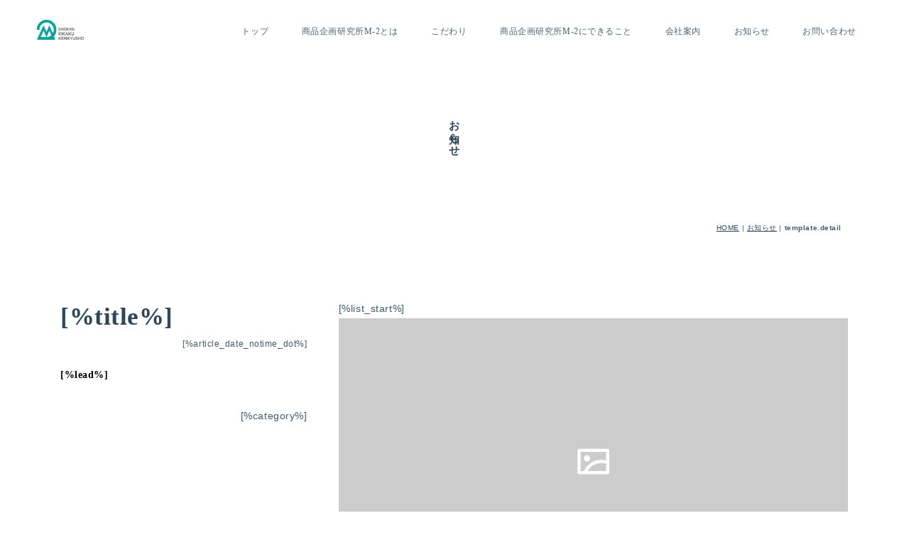

--- FILE ---
content_type: text/html
request_url: http://www.m2-japan.com/news/_template_detail.html
body_size: 14030
content:
<!DOCTYPE html>
<html lang="ja-JP">
<head>
<meta charset="UTF-8">
<meta http-equiv="content-type" content="text/html; charset=UTF-8">
<link rel="dns-prefetch" href="//module.bindsite.jp">
<link rel="dns-prefetch" href="//webfont-pub.weblife.me">
<link rel="dns-prefetch" href="//sync5-res.digitalstage.jp">
<link rel="dns-prefetch" href="//sync5-cnsl.digitalstage.jp">
<meta name="google-site-verification" content="xxUwYhW44Xawk2M0CGyqMW1tPJyq5hxNqUzG71CoSO8">
<meta name="robots" content="index">
<meta name="viewport" content="width=device-width, initial-scale=1">
<meta name="description" content="消費者に選ばれる発信力のある商品開発を総合的にサポート。商品に付加価値を、魅力的な商品づくりをお考えなら消費者意識のリサーチとパッケージデザインで30年以上の実績、商品企画研究所M2へ。">
<meta property="og:title" content=" | リサーチとパッケージデザイン商品企画研究所M-2">
<meta property="og:type" content="website">
<meta property="og:image" content="http://www.m2-japan.com/bdflashinfo/thumbnail-large.png">
<meta property="og:url" content="http://www.m2-japan.com/news/_template_detail.html">
<meta property="og:site_name" content="リサーチとパッケージデザイン商品企画研究所M-2">
<meta property="og:description" content="消費者に選ばれる発信力のある商品開発を総合的にサポート。商品に付加価値を、魅力的な商品づくりをお考えなら消費者意識のリサーチとパッケージデザインで30年以上の実績、商品企画研究所M2へ。">
<meta name="twitter:card" content="summary_large_image">
<meta name="twitter:image" content="http://www.m2-japan.com/bdflashinfo/thumbnail-large.png">
<meta name="note:card" content="summary_large_image">
<link rel="canonical" href="http://www.m2-japan.com/news/_template_detail.html">
<link rel="apple-touch-icon-precomposed" href="../_src/6839/m2logo_web.png">
<title> | リサーチとパッケージデザイン商品企画研究所M-2</title>
<link rel="shortcut icon" href="../_src/6840/m2logo_web.ico">
<link rel="stylesheet" type="text/css" href="../_module/styles/bind.css?v=16.0.0" id="bind-css">
<link rel="stylesheet" type="text/css" href="../_dress/b15006/base.css?1704443554535">
<link rel="stylesheet" type="text/css" href="../_dress/b15006Menu/base.css?1704443554535">
<link rel="stylesheet" type="text/css" href="../_dress/b15006BillboardTategaki/base.css?1704443554535">
<link rel="stylesheet" type="text/css" href="_template_detail.css?1704443554537c0100" id="page-css">
<script type="application/ld+json">
[
        {
        "@context": "https://schema.org",
        "@type": "WebSite",
        "name": "リサーチとパッケージデザイン商品企画研究所M-2",
        "url": "http://www.m2-japan.com/"
    },
        {
        "@context": "https://schema.org",
        "@type": "WebPage",
        "@id": "http://www.m2-japan.com/news/_template_detail.html#webpage",
        "name": "template.detail│リサーチとパッケージデザイン商品企画研究所M-2",
        "url": "http://www.m2-japan.com/news/_template_detail.html",
        "description": "消費者に選ばれる発信力のある商品開発を総合的にサポート。商品に付加価値を、魅力的な商品づくりをお考えなら消費者意識のリサーチとパッケージデザインで30年以上の実績、商品企画研究所M2へ。",
        "image": "http://www.m2-japan.com/bdflashinfo/thumbnail.png",
        "datePublished": "2022-12-14T18:59:52Z",
        "dateModified": "2022-12-14T18:59:52Z"
    },
    {
    "@context": "https://schema.org",
    "@type": "BreadcrumbList",
    "itemListElement":     [
                {
            "@type": "ListItem",
            "position": 1,
            "name": "リサーチとパッケージデザイン商品企画研究所M-2",
            "item": "http://www.m2-japan.com/"
        },
                {
            "@type": "ListItem",
            "position": 2,
            "name": "お知らせ",
            "item": "http://www.m2-japan.com/news/"
        },
                {
            "@type": "ListItem",
            "position": 3,
            "name": "template.detail"
        }
    ]
}
]
</script>
<!-- Google tag (gtag.js) -->
<script async src="https://www.googletagmanager.com/gtag/js?id=G-HG0RF0W1WY"></script>
<script>
  window.dataLayer = window.dataLayer || [];
  function gtag(){dataLayer.push(arguments);}
  gtag('js', new Date());

  gtag('config', 'G-HG0RF0W1WY');
</script>
</head>
<body id="l-1" class="l-1 -dress_b15006 bd-webp" data-type="responsive" data-fontplus="1" data-ga-traking="true" data-page-animation="none">
<div id="page" class="bg-window ">
<div class="bg-document">
<noscript>
<div id="js-off">
<img src="../_module/images/noscript.gif" alt="Enable JavaScript in your browser. このウェブサイトはJavaScriptをオンにしてご覧下さい。">
</div>
</noscript>
<div id="a-header" data-float="false" class="a-header   cssskin-_area_header">
<header>
<div class="site_frame">
<section>
<div id="bk4043" class="b-both_diff -right_large -sp-single_column c-space_normal c-sp-space_normal bd-webp -dress_b15006Menu cssskin-_block_header" data-bk-id="bk4043" data-shared="true" data-sharedname="_グローバルナビ">
<div class=" g-column">
<div class=" column -col2 -col_sub">
<h1 class=" c-page_title">
<div class="c-img   ">
<a href="../" data-pid="338">
<picture>
<source type="image/webp" srcset="../_src/6796/img20221214135631798475.webp?v=1671613224057">
<img src="../_src/6796/img20221214135631798475.png?v=1671613224057" width="890" height="397" alt="" id="imgsrc6796_1" class=" c-no_adjust" loading="lazy">
</picture></a>
</div></h1>
</div>
<div class=" column -col10 -col_main">
<nav>
<div id="js-globalNavigation" data-slide-type="rightSlide" data-btn-position="rightTop_fixed">
<div class=" -menu_right">
<ul class="c-menu -menu_a menu-parts">
<li><a href="../" data-pid="338">トップ</a></li>
<li><a href="../aboutus.html" data-pid="339">商品企画研究所M-2とは</a></li>
<li><a href="../quality.html" data-pid="340">こだわり</a></li>
<li><a href="../services.html" data-pid="341">商品企画研究所M-2にできること</a></li>
<li><a href="../corporate.html" data-pid="343">会社案内</a></li>
<li><a href="../news/" data-pid="346">お知らせ</a></li>
<li><a href="../contact.html" data-pid="344">お問い合わせ</a></li>
</ul>
</div>
</div>
<div id="spNavigationTrigger" class=" c-sp_navigation_btn"></div>
</nav>
</div>
</div>
</div>
</section>
</div>
</header>
</div>
<div id="a-ghost_header" data-effect="fade" data-float="true" class="a-ghost_header js-ghost_mode  cssskin-_block_ghost_header">
<header>
<div class="site_frame">
<section>
<div id="bk4032" class="b-both_diff -right_large -sp-single_column c-space_normal c-sp-space_normal bd-webp -dress_b15006Menu cssskin-_block_ghost_header" data-bk-id="bk4032" data-shared="true" data-sharedname="_ゴーストヘッダ">
<div class=" g-column">
<div class=" column -col2 -col_sub">
<h1 class=" c-page_title">
<div class="c-img   ">
<a href="../" data-pid="338">
<picture>
<source type="image/webp" srcset="../_src/6794/img20221214135631798475.webp?v=1671613224057">
<img src="../_src/6794/img20221214135631798475.png?v=1671613224057" width="397" height="397" alt="商品企画研究所M-2ロゴマーク" id="imgsrc6794_1" class=" c-no_adjust" loading="lazy">
</picture></a>
</div></h1>
</div>
<div class=" column -col10 -col_main">
<nav>
<div class=" -menu_right">
<ul class="c-menu -menu_a menu-parts">
<li><a href="../" data-pid="338">トップ</a></li>
<li><a href="../aboutus.html" data-pid="339">商品企画研究所M-2とは</a></li>
<li><a href="../quality.html" data-pid="340">こだわり</a></li>
<li><a href="../services.html" data-pid="341">商品企画研究所M-2にできること</a></li>
<li><a href="../corporate.html" data-pid="343">会社案内</a></li>
<li><a href="../news/" data-pid="346">お知らせ</a></li>
<li><a href="../contact.html" data-pid="344">お問い合わせ</a></li>
</ul>
</div>
</nav>
</div>
</div>
</div>
</section>
</div>
</header>
</div>
<div id="a-billboard" class="a-billboard    cssskin-_area_billboard">
<div class="site_frame">
<section>
<div id="bk4021" class="b-plain c-space_normal c-sp-space_normal bd-sm-smart bd-webp -dress_b15006BillboardTategaki cssskin-_block_billboard" data-bk-id="bk4021">
<div class=" column -column1">
<h1 class=" c-page_title"><span class="smode c-center">お知らせ</span></h1>
</div>
</div>
</section>
</div>
</div>
<main>
<div id="a-site_contents" class="a-site_contents  noskin">
<article>
<div class="site_frame">
<div class="g-column">
<div id="a-main" class="a-main column -col12 ">
<section>
<div id="bk4027" class="b-plain c-space_normal c-sp-space_normal bd-sm-smart cssskin-_block_main" data-bk-id="bk4027" data-shared="true" data-sharedname="_パンくず">
<div class=" column -column1">
<div class="c-lead c-right">
<div class="c-breadcrumb">
<a href="../" data-pid="338">HOME</a> |
<a href="./" data-pid="346">お知らせ</a> |
<em>template.detail</em>
</div>
</div>
</div>
</div>
<div id="bk4057" class="b-both_diff -right_large -sp-single_column c-space_normal c-sp-space_normal c-padding_normal bd-sm-smart cssskin-_block_main init-block_animation" data-bk-id="bk4057" data-animated="bothSideIn">
<div class=" g-column">
<div class=" column -col4 -col_sub">
<!-- このブロックにはブログ表示に必要なタグが配置されています。 編集すると、記事が正常に表示されなくなるおそれがありますのでご注意ください。 -->
<h1 class="lead c-page_title c-left">[%title%]</h1>
<div class="c-lead c-right">
 [%article_date_notime_dot%]
</div>
<h4 class="lead c-small_headline c-left">[%lead%]<br><br></h4>
<div class="c-none c-right">
 &nbsp;[%category%]
</div>
</div>
<div class=" column -col8 -col_main">
<div class="c-none c-left">
 [%list_start%]
</div>
<div class="c-none c-center">
<div class="c-img   ">
<picture>
<source type="image/webp" srcset="../_src/6787/sign.webp?v=1671613224057">
<img src="../_src/6787/sign.png?v=1671613224057" width="1600" height="900" alt="" id="imgsrc6787_1" loading="lazy">
</picture>
</div>
<br>
<br>
</div>
<div class="c-none">
 [%list_end%]
</div>
<div class="c-none">
 &nbsp;
</div>
<p class=" c-body">[%article%]</p>
<div class="c-none c-right">
<br>
<br>[%tags%]
</div>
</div>
</div>
</div>
<div id="bk4060" class="b-plain c-space_normal c-sp-space_normal c-padding_normal bd-sm-smart cssskin-_block_main" data-bk-id="bk4060" data-shared="true" data-sharedname="_記事ページナビゲーション">
<div class=" g-column -col2 -sp-col2">
<div class=" column -column1">
<div class="c-none">
<a href="[%link_prev%]" class="なし"><span class="bindicon-circle-left"></span>前のページへ</a>
</div>
</div>
<div class=" column -column2 -column-lasts">
<div class="c-none c-right">
<a href="[%link_next%]" class="なし">次のページへ<span class="bindicon-circle-right"></span></a>
</div>
</div>
</div>
</div>
<div id="bk4062" class="b-plain c-space_normal c-sp-space_normal bd-sm-smart cssskin-_block_main" data-bk-id="bk4062" data-shared="true" data-sharedname="_記事Facebookコメント">
<div class=" column -column1">
<div class="c-none c-center">
<span class="js-sync -bbs" style="display:none;">,facebook,,{"commentTarget":"thisPage","pageUrl":"","toukouNum":"2","bbsWidth":"900","colorType":"light"}
<!-- SYNC -->
<div id="fb-root"></div>
<!-- SYNC --></span>
</div>
</div>
</div>
</section>
</div>
</div>
</div>
</article>
</div>
</main>
<div id="a-footer" data-float="false" class="a-footer   cssskin-_area_footer">
<footer>
<div class="site_frame">
<div id="bk4025" class="b-both_diff -right_large -sp-single_column c-space_normal c-sp-space_normal bd-webp -dress_b15006Menu cssskin-_block_footer -sp-even_up" data-bk-id="bk4025" data-shared="true" data-sharedname="_フッタ">
<div class=" g-column">
<div class=" column -col5 -col_sub">
<p class="c-note">Copyright ShohinkikakuKenkyusho M2. All Rights Reserved.</p>
</div>
<div class=" column -col7 -col_main">
<nav>
<div class=" -menu_right">
<ul class="c-menu -menu_a menu-parts">
<li><a href="../guide/policy.html" data-pid="349">プライバシーポリシー</a></li>
</ul>
</div>
</nav>
</div>
</div>
</div>
</div>
</footer>
</div>
<div id="w-top-left" class="w-base w-top w-left">
<div id="bk4015" class="b-plain" data-bk-id="bk4015">
<div class=" column -column1">
</div>
</div>
</div>
<div id="w-top-right" class="w-base w-top w-right">
<div id="bk4016" class="b-plain" data-bk-id="bk4016">
<div class=" column -column1">
</div>
</div>
</div>
<div id="w-middle-left" class="w-base w-middle w-left">
<div id="bk4017" class="b-plain" data-bk-id="bk4017">
<div class=" column -column1">
</div>
</div>
</div>
<div id="w-middle-right" class="w-base w-middle w-right">
<div id="bk4018" class="b-plain" data-bk-id="bk4018">
<div class=" column -column1">
</div>
</div>
</div>
<div id="w-bottom-left" class="w-base w-bottom w-left">
<div id="bk4019" class="b-plain" data-bk-id="bk4019">
<div class=" column -column1">
</div>
</div>
</div>
<div id="w-bottom-right" class="w-base w-bottom w-right">
<div id="bk4020" class="b-plain" data-bk-id="bk4020">
<div class=" column -column1">
</div>
</div>
</div>
</div>
</div>
<script type="text/javascript">
<!--
var css_list = ['../_csslinkbtn/btn-import.css'];
var page_update = 1671613224057;
//-->
</script>
<script src="../_module/lib/lib.js?v=16.0.0" defer></script>
<script src="../_module/scripts/bind.js?v=16.0.0" id="script-js" defer></script>
<!--[if lt IE 9]><script src="../_module/lib/html5shiv.min.js?v=16.0.0"></script><![endif]-->
<!-- custom_tags_start -->
<script defer type="text/javascript">
</script>
<!-- custom_tags_end -->
<meta name="google-site-verification" content="xxUwYhW44Xawk2M0CGyqMW1tPJyq5hxNqUzG71CoSO8" />
</body>
</html>

--- FILE ---
content_type: text/css
request_url: http://www.m2-japan.com/_dress/b15006/base.css?1704443554535
body_size: 41498
content:
@charset "utf-8";.-dress_b15006  {color:rgba(47,71,86, 0.9);font-size:14px;background-color:#FFFFFF;line-height:2;background-image:linear-gradient(45deg,#FFFFFF 0%,#ffffff 100%);background-attachment:fixed;letter-spacing:0.04em;font-family:游ゴシック体, YuGothic, "游ゴシック Medium", "Yu Gothic Medium", 游ゴシック, "Yu Gothic", メイリオ, sans-serif;;}.-dress_b15006 a {color:#000000;}.-dress_b15006 .b-tab .b-tab_navigation {background-color:rgba(0, 0, 0, 0);}.-dress_b15006.b-tab .b-tab_navigation {background-color:rgba(0, 0, 0, 0);}.-dress_b15006 .b-tab .b-tab_navigation li {margin:0px;padding:0px;}.-dress_b15006.b-tab .b-tab_navigation li {margin:0px;padding:0px;}.-dress_b15006 .b-tab .b-tab_navigation li a {color:#FFFFFF;background-color:#2F4756;font-weight:500;font-size:0.9em;line-height:1.75;text-align:left;padding-top:0.9em;padding-right:1em;padding-bottom:0.9em;padding-left:10.5em;}.-dress_b15006.b-tab .b-tab_navigation li a {color:#FFFFFF;background-color:#2F4756;font-weight:500;font-size:0.9em;line-height:1.75;text-align:left;padding-top:0.9em;padding-right:1em;padding-bottom:0.9em;padding-left:10.5em;}.-dress_b15006 .b-tab .b-tab_navigation .-active a {background-color:#000000;}.-dress_b15006.b-tab .b-tab_navigation .-active a {background-color:#000000;}.-dress_b15006 .b-tab .b-tab_navigation li a:hover {background-color:#000000;}.-dress_b15006.b-tab .b-tab_navigation li a:hover {background-color:#000000;}.-dress_b15006 .b-tab .b-tab_contents {background-color:#FFFFFF;border:solid 1px rgba(47,71,86, 0.1);}.-dress_b15006.b-tab .b-tab_contents {background-color:#FFFFFF;border:solid 1px rgba(47,71,86, 0.1);}.-dress_b15006 .b-tab.-slide .column {padding:2em;}.-dress_b15006.b-tab.-slide .column {padding:2em;}.-dress_b15006 .b-accordion .b-accordion_navigation {padding:0px;margin:0px;border-style:none;font-size:1.3em;}.-dress_b15006.b-accordion .b-accordion_navigation {padding:0px;margin:0px;border-style:none;font-size:1.3em;}.-dress_b15006 .b-accordion .b-accordion_navigation a {background-color:#FFFFFF;color:#2F4756;font-size:1em;font-weight:500;line-height:1.75;border:solid 1px rgba(47,71,86, 0.1);margin-top:2px;margin-bottom:2px;position:relative;padding-top:1em;padding-right:1em;padding-bottom:1em;padding-left:1em;}.-dress_b15006.b-accordion .b-accordion_navigation a {background-color:#FFFFFF;color:#2F4756;font-size:1em;font-weight:500;line-height:1.75;border:solid 1px rgba(47,71,86, 0.1);margin-top:2px;margin-bottom:2px;position:relative;padding-top:1em;padding-right:1em;padding-bottom:1em;padding-left:1em;}.-dress_b15006 .b-accordion .b-accordion_navigation.-active a {background-color:#FFFFFF;color:#000000;}.-dress_b15006.b-accordion .b-accordion_navigation.-active a {background-color:#FFFFFF;color:#000000;}.-dress_b15006 .b-accordion .b-accordion_navigation a:hover {background-color:#FFFFFF;color:#000000;}.-dress_b15006.b-accordion .b-accordion_navigation a:hover {background-color:#FFFFFF;color:#000000;}.-dress_b15006 .b-accordion .column {padding:2em;background-color:rgba(47,71,86, 0.1);}.-dress_b15006.b-accordion .column {padding:2em;background-color:rgba(47,71,86, 0.1);}.-dress_b15006 .c-page_title {font-size:2.5em;color:#2F4756;line-height:1.5;font-family:"FOT-筑紫明朝 Pr5 L";}.-dress_b15006 .c-page_title a {color:#000000;}.-dress_b15006 .c-title {font-size:2.5em;color:#000000;line-height:1.5;font-family:"F+UD-筑紫明朝 R";}.-dress_b15006 .c-title a {color:#000000;}.-dress_b15006 .c-large_headline {color:rgba(47,71,86, 0.9);line-height:1.5;padding:0.5em;font-family:"FOT-筑紫明朝 Pr5 L";font-size:1.3em;}.-dress_b15006 .c-large_headline a {color:#000000;}.-dress_b15006 .c-small_headline {font-size:1em;color:#000000;line-height:1.75;padding-bottom:0.5em;font-family:"FOT-筑紫明朝 Pr5 L";padding-top:1.4em;}.-dress_b15006 .c-small_headline a {color:#000000;}.-dress_b15006 .c-lead {font-size:12px;}.-dress_b15006 .c-lead a {color:#000000;}.-dress_b15006 .c-blockquote {font-style:oblique;color:rgba(47,71,86, 0.7);}.-dress_b15006 .c-enclosure {border:solid 1px rgba(47,71,86, 0.5);padding:2em;margin:auto;}.-dress_b15006 .c-note {color:rgba(47,71,86, 0.7);font-size:0.75em;line-height:1.8;margin-top:25px;}.-dress_b15006 .c-credit {color:rgba(47,71,86, 0.7);font-size:0.85em;line-height:1.8;}.-dress_b15006 .c-hr {margin:0px;padding:0px;border-bottom:solid 1px rgba(47,71,86, 0.1);border-top-style:none;border-top-width:0px;border-right-style:none;border-right-width:0px;border-left-style:none;border-left-width:0px;}.-dress_b15006 .c-img {margin:0px;padding:0px;vertical-align:middle;}.-dress_b15006 .c-img .c-img_comment {color:rgba(47,71,86, 0.7);font-size:0.85em;line-height:1.8;}.-dress_b15006 .c-img .js-photo_mouseover {font-size:1em;padding:1em;}.-dress_b15006 .c-list_indent {margin:auto;}.-dress_b15006 .c-list_indent th {border-bottom:solid 1px rgba(47,71,86, 0.1);text-align:left;font-weight:500;}.-dress_b15006 .c-list_indent td {padding-top:1em;padding-right:0em;padding-bottom:1em;padding-left:2em;text-align:left;}.-dress_b15006 .c-list_indent .c-affix {color:rgba(47,71,86, 0.7);font-size:0.85em;padding:0px;}.-dress_b15006 .c-list_table {border:solid 1px rgba(0, 0, 0, 0);margin:auto;}.-dress_b15006 .c-list_table th {vertical-align:middle;padding:1em;text-align:left;font-weight:600;border-bottom:solid 1px rgba(47,71,86, 0.1);border-right-style:solid;border-right-width:0px;border-left-style:solid;border-left-width:0px;border-top:solid 1px rgba(47,71,86, 0.1);width:30%;font-family:"FOT-筑紫明朝 Pr5 L";}.-dress_b15006 .c-list_table td {vertical-align:middle;padding:1em;text-align:left;border-top:solid 1px rgba(47,71,86, 0.1);border-right:solid 0px rgba(0, 0, 0, 0);border-bottom:solid 1px rgba(0,0,0, 0.1);border-left:solid 0px rgba(0, 0, 0, 0);font-size:13px;}.-dress_b15006 .c-list_table .c-affix {color:rgba(47,71,86, 0.7);font-size:0.85em;padding:0px;}.-dress_b15006 .c-list_news {border-top:none 1px rgba(47,71,86, 0.1);margin:auto;}.-dress_b15006 .c-list_news th {vertical-align:middle;font-weight:600;padding-top:1em;padding-right:1em;padding-bottom:1em;padding-left:0em;line-height:1;border-color:rgba(47,71,86, 0.1);font-size:13px;}.-dress_b15006 .c-list_news td {vertical-align:top;text-align:left;padding-top:1em;padding-bottom:1em;padding-left:1em;border-color:rgba(0, 0, 0, 0.1);padding-right:0px;line-height:1.4;font-size:13px;}.-dress_b15006 .c-list-no_mark {margin:auto;}.-dress_b15006 .c-list-no_mark li {font-size:1em;list-style-type:none;}.-dress_b15006 .c-list-no_mark ul {margin-left:2em;margin-top:auto;margin-right:auto;margin-bottom:auto;}.-dress_b15006 .c-list-no_mark ul li {font-size:1em;}.-dress_b15006 .c-list-sign {margin:auto;padding-left:2em;}.-dress_b15006 .c-list-sign li {font-size:0.9em;list-style-type:disc;list-style-position:outside;color:#000000;padding-top:0.3em;}.-dress_b15006 .c-list-sign ul {margin:auto;}.-dress_b15006 .c-list-sign ul li {font-size:1em;}.-dress_b15006 .c-list-numbers {margin:auto;padding-left:2em;}.-dress_b15006 .c-list-numbers li {font-size:1em;list-style-position:outside;list-style-type:decimal;}.-dress_b15006 .c-list-numbers ol {margin:auto;}.-dress_b15006 .c-list-numbers ol li {font-size:1em;}.-dress_b15006 .c-list-alphabet {margin:auto;padding-left:2em;}.-dress_b15006 .c-list-alphabet li {font-size:1em;list-style-position:outside;list-style-type:upper-alpha;}.-dress_b15006 .c-list-alphabet ol {margin:auto;}.-dress_b15006 .c-list-alphabet ol li {font-size:1em;}.-dress_b15006 .c-list-alphabet_small {margin:auto;padding-left:2em;}.-dress_b15006 .c-list-alphabet_small li {font-size:1em;list-style-type:lower-alpha;list-style-position:outside;}.-dress_b15006 .c-list-alphabet_small ol {margin:auto;}.-dress_b15006 .c-list-alphabet_small ol li {font-size:1em;}.-dress_b15006 .c-list-greece {margin:auto;padding-left:2em;}.-dress_b15006 .c-list-greece li {font-size:1em;list-style-type:upper-roman;list-style-position:outside;}.-dress_b15006 .c-list-greece ol {margin:auto;}.-dress_b15006 .c-list-greece ol li {font-size:1em;}.-dress_b15006 .c-list-greece_small {margin:auto;padding-left:2em;}.-dress_b15006 .c-list-greece_small li {font-size:1em;list-style-position:outside;list-style-type:lower-roman;}.-dress_b15006 .c-list-greece_small ol {margin:auto;}.-dress_b15006 .c-list-greece_small ol li {font-size:1em;}.-dress_b15006 .c-breadcrumb {font-size:0.8em;margin:auto;padding-left:10px;padding-right:10px;font-weight:normal;}.-dress_b15006 .c-breadcrumb a {text-decoration:underline;color:#2F4756;font-weight:normal;}.-dress_b15006 .c-breadcrumb a:hover {color:#000000;}.-dress_b15006 .c-breadcrumb em,.-dress_b15006 .c-breadcrumb .c-current {font-weight:bolder;}.-dress_b15006 .c-pager {margin:auto;font-size:1em;}.-dress_b15006 .c-pager a {color:#2F4756;}.-dress_b15006 .c-pager a:hover {color:#000000;}.-dress_b15006 .c-pager .c-current {font-weight:bolder;}.-dress_b15006 .c-pager span {color:rgba(47,71,86, 0.5);}.-dress_b15006 .c-link_top {color:#2F4756;}.-dress_b15006 .c-link_top:hover {color:#000000;}.-dress_b15006 .c-link_top span {font-size:1em;}.-dress_b15006 .c-sound_btn1 {background-image:none;width:auto;height:auto;background-color:#FFFFFF;padding:3px;vertical-align:middle;}.-dress_b15006 .c-sound_btn1.on {background-image:none;background-color:#2F4756;}.-dress_b15006 .c-sound_btn1::before {content:url("data:image/svg+xml,%3Csvg xmlns='http://www.w3.org/2000/svg' width='24' height='24' viewBox='0 0 24 24'%3E%3Ctitle%3Esound_off%3C/title%3E%3Cpath d='M13.6,5a.4.4,0,0,0-.68-.29l-3,3,3.67,3.67Z' fill='rgba(47,71,86, 0.95)'/%3E%3Cpath d='M6.4,8.8a.8.8,0,0,0-.8.8v4.8a.8.8,0,0,0,.8.8H8.8l4.12,4.12A.4.4,0,0,0,13.6,19V15.86L6.54,8.8Z' fill='rgba(47,71,86, 0.95)'/%3E%3Cpath d='M19.37,18.23,5.77,4.63A.81.81,0,1,0,4.63,5.77l13.6,13.6a.82.82,0,0,0,1.14,0A.81.81,0,0,0,19.37,18.23Z' fill='rgba(47,71,86, 0.95)'/%3E%3C/svg%3E");display:block;width:24px;height:24px;}.-dress_b15006 .c-sound_btn1.on::before {content:url("data:image/svg+xml,%3Csvg xmlns='http://www.w3.org/2000/svg' width='24' height='24' viewBox='0 0 24 24'%3E%3Ctitle%3Esound_on%3C/title%3E%3Cpath d='M16.75,5.56a.81.81,0,0,0-1.18.25.79.79,0,0,0,.21,1,6.39,6.39,0,0,1,0,10.32.79.79,0,0,0-.21,1,.81.81,0,0,0,1.18.25,8,8,0,0,0,0-12.88Z' fill='rgba(255,255,255, 0.95)'/%3E%3Cpath d='M16.8,12a4.81,4.81,0,0,0-1.64-3.61.79.79,0,0,0-1.2.22h0a.8.8,0,0,0,.18,1,3.2,3.2,0,0,1,0,4.76.8.8,0,0,0-.18,1h0a.79.79,0,0,0,1.2.22A4.81,4.81,0,0,0,16.8,12Z' fill='rgba(255,255,255, 0.95)'/%3E%3Cpath d='M11.32,4.68,7.2,8.8H4.8a.8.8,0,0,0-.8.8v4.8a.8.8,0,0,0,.8.8H7.2l4.12,4.12A.4.4,0,0,0,12,19V5A.4.4,0,0,0,11.32,4.68Z' fill='rgba(255,255,255, 0.95)'/%3E%3C/svg%3E");display:block;width:24px;height:24px;}.-dress_b15006 .c-sound_btn2 {background-color:#FFFFFF;background-image:none;width:auto;height:auto;vertical-align:middle;padding-top:3px;padding-right:6px;padding-bottom:3px;padding-left:3px;line-height:1;}.-dress_b15006 .c-sound_btn2::before {content:url("data:image/svg+xml,%3Csvg xmlns='http://www.w3.org/2000/svg' width='24' height='24' viewBox='0 0 24 24'%3E%3Ctitle%3Esound_off%3C/title%3E%3Cpath d='M13.6,5a.4.4,0,0,0-.68-.29l-3,3,3.67,3.67Z' fill='rgba(47,71,86, 0.95)'/%3E%3Cpath d='M6.4,8.8a.8.8,0,0,0-.8.8v4.8a.8.8,0,0,0,.8.8H8.8l4.12,4.12A.4.4,0,0,0,13.6,19V15.86L6.54,8.8Z' fill='rgba(47,71,86, 0.95)'/%3E%3Cpath d='M19.37,18.23,5.77,4.63A.81.81,0,1,0,4.63,5.77l13.6,13.6a.82.82,0,0,0,1.14,0A.81.81,0,0,0,19.37,18.23Z' fill='rgba(47,71,86, 0.95)'/%3E%3C/svg%3E");display:inline-block;vertical-align:middle;width:24px;height:24px;}.-dress_b15006 .c-sound_btn2::after {content:"OFF";font-size:12px;color:#2F4756;font-weight:500;display:inline-block;vertical-align:middle;line-height:2;}.-dress_b15006 .c-sound_btn2.on {background-image:none;background-color:#2F4756;}.-dress_b15006 .c-sound_btn2.on::before {content:url("data:image/svg+xml,%3Csvg xmlns='http://www.w3.org/2000/svg' width='24' height='24' viewBox='0 0 24 24'%3E%3Ctitle%3Esound_on%3C/title%3E%3Cpath d='M16.75,5.56a.81.81,0,0,0-1.18.25.79.79,0,0,0,.21,1,6.39,6.39,0,0,1,0,10.32.79.79,0,0,0-.21,1,.81.81,0,0,0,1.18.25,8,8,0,0,0,0-12.88Z' fill='rgba(255,255,255, 0.95)'/%3E%3Cpath d='M16.8,12a4.81,4.81,0,0,0-1.64-3.61.79.79,0,0,0-1.2.22h0a.8.8,0,0,0,.18,1,3.2,3.2,0,0,1,0,4.76.8.8,0,0,0-.18,1h0a.79.79,0,0,0,1.2.22A4.81,4.81,0,0,0,16.8,12Z' fill='rgba(255,255,255, 0.95)'/%3E%3Cpath d='M11.32,4.68,7.2,8.8H4.8a.8.8,0,0,0-.8.8v4.8a.8.8,0,0,0,.8.8H7.2l4.12,4.12A.4.4,0,0,0,12,19V5A.4.4,0,0,0,11.32,4.68Z' fill='rgba(255,255,255, 0.95)'/%3E%3C/svg%3E");}.-dress_b15006 .c-sound_btn2.on::after {content:"ON";color:#FFFFFF;}.-dress_b15006 .c-sound_btn3 {background-image:none;width:auto;height:auto;vertical-align:middle;line-height:1;padding-top:6px;padding-right:8px;padding-bottom:6px;padding-left:6px;border:solid 1px #2F4756;border-radius:3px;}.-dress_b15006 .c-sound_btn3::before {content:url("data:image/svg+xml,%3Csvg xmlns='http://www.w3.org/2000/svg' width='24' height='24' viewBox='0 0 24 24'%3E%3Ctitle%3Esound_off%3C/title%3E%3Cpath d='M13.6,5a.4.4,0,0,0-.68-.29l-3,3,3.67,3.67Z' fill='rgba(47,71,86, 0.95)'/%3E%3Cpath d='M6.4,8.8a.8.8,0,0,0-.8.8v4.8a.8.8,0,0,0,.8.8H8.8l4.12,4.12A.4.4,0,0,0,13.6,19V15.86L6.54,8.8Z' fill='rgba(47,71,86, 0.95)'/%3E%3Cpath d='M19.37,18.23,5.77,4.63A.81.81,0,1,0,4.63,5.77l13.6,13.6a.82.82,0,0,0,1.14,0A.81.81,0,0,0,19.37,18.23Z' fill='rgba(47,71,86, 0.95)'/%3E%3C/svg%3E");display:inline-block;vertical-align:middle;width:24px;height:24px;}.-dress_b15006 .c-sound_btn3::after {content:"OFF";color:#2F4756;font-size:14px;line-height:1.7;font-weight:bold;vertical-align:middle;}.-dress_b15006 .c-sound_btn3.on {border-color:#000000;}.-dress_b15006 .c-sound_btn3.on::before {content:url("data:image/svg+xml,%3Csvg xmlns='http://www.w3.org/2000/svg' width='24' height='24' viewBox='0 0 24 24'%3E%3Ctitle%3Esound_on%3C/title%3E%3Cpath d='M16.75,5.56a.81.81,0,0,0-1.18.25.79.79,0,0,0,.21,1,6.39,6.39,0,0,1,0,10.32.79.79,0,0,0-.21,1,.81.81,0,0,0,1.18.25,8,8,0,0,0,0-12.88Z' fill='rgba(0,0,0, 0.95)'/%3E%3Cpath d='M16.8,12a4.81,4.81,0,0,0-1.64-3.61.79.79,0,0,0-1.2.22h0a.8.8,0,0,0,.18,1,3.2,3.2,0,0,1,0,4.76.8.8,0,0,0-.18,1h0a.79.79,0,0,0,1.2.22A4.81,4.81,0,0,0,16.8,12Z' fill='rgba(0,0,0, 0.95)'/%3E%3Cpath d='M11.32,4.68,7.2,8.8H4.8a.8.8,0,0,0-.8.8v4.8a.8.8,0,0,0,.8.8H7.2l4.12,4.12A.4.4,0,0,0,12,19V5A.4.4,0,0,0,11.32,4.68Z' fill='rgba(0,0,0, 0.95)'/%3E%3C/svg%3E");}.-dress_b15006 .c-sound_btn3.on::after {color:#000000;content:"ON";}.-dress_b15006 .c-sound_btn4 {background-image:none;width:auto;height:auto;vertical-align:middle;}.-dress_b15006 .c-sound_btn4::before {content:"SOUND";font-weight:bold;display:inline-block;line-height:2;}.-dress_b15006 .c-sound_btn4::after {content:"OFF";color:#2F4756;font-weight:bold;background-color:rgba(47,71,86, 0.3);display:inline-block;padding-right:0.5em;padding-left:0.5em;margin-left:0.5em;line-height:2;}.-dress_b15006 .c-sound_btn4.on {background-image:none;}.-dress_b15006 .c-sound_btn4.on::after {content:"ON";color:#FFFFFF;background-color:#000000;}.-dress_b15006 .c-cart {margin:auto;}.-dress_b15006 .c-cart .c-large_headline {color:#000000;}.-dress_b15006 .c-cart .c-list_indent {margin-bottom:1em;border-style:none;border-color:rgba(47,71,86, 0.1);}.-dress_b15006 .c-cart .c-list_indent th {border-bottom-color:rgba(47,71,86, 0.1);padding-left:0px;padding-top:1em;padding-right:1em;padding-bottom:1em;}.-dress_b15006 .c-cart .c-list_indent td {border-bottom-color:rgba(47,71,86, 0.1);padding-right:0em;padding-left:1em;padding-bottom:1em;padding-top:1em;}.-dress_b15006 .c-cart .c-cart_table {margin:auto;}.-dress_b15006 .c-cart .c-cart_table th {border-left-color:rgba(47,71,86, 0.1);border-bottom-color:rgba(47,71,86, 0.1);}.-dress_b15006 .c-cart .c-cart_table td {border-left-color:rgba(47,71,86, 0.1);}.-dress_b15006 .c-cart_buying_area {background-color:rgba(47,71,86, 0.05);}.-dress_b15006 .c-cart_buying_area .c-list_table {border:solid 1px rgba(47,71,86, 0.1);margin-bottom:1em;}.-dress_b15006 .c-cart_buying_area .c-list_table th {border:solid 1px rgba(47,71,86, 0.1);background-color:#FFFFFF;padding:1em;}.-dress_b15006 .c-cart_buying_area .c-list_table td {border:solid 1px rgba(47,71,86, 0.1);background-color:#FFFFFF;padding:1em;}.-dress_b15006 .c-blog-new {background-color:rgba(0,0,0, 0);color:#000000;font-size:1rem;line-height:1;padding:0.25em;font-weight:600;}.-dress_b15006 .c-blog-category {border-style:none;margin-top:auto;margin-right:0.25em;margin-bottom:0.25em;margin-left:auto;padding:0px;vertical-align:bottom;border-radius:0px;}.-dress_b15006 .c-blog-category a {color:#000000;display:block;padding-top:0.25em;padding-right:1em;padding-bottom:0.25em;padding-left:1em;font-size:0.8em;line-height:1.75;border:solid 1px #000000;border-radius:0px;}.-dress_b15006 .c-blog-category a:hover {color:#000000;background-color:rgba(0,0,0, 0.1);}.-dress_b15006 .c-blog-tag {display:inline-block;margin-right:0.25em;margin-bottom:0.25em;vertical-align:bottom;}.-dress_b15006 .c-blog-tag a {display:block;color:#000000;padding-top:0.25em;padding-right:0.5em;padding-bottom:0.25em;padding-left:0.5em;font-size:12px;line-height:1.75;border-radius:0px;border:solid 1px #000000;}.-dress_b15006 .c-blog-tag a:hover {color:#000000;background-color:rgba(0,0,0, 0.1);}.-dress_b15006 .c-blog-category:last-child {margin-right:0px;}.-dress_b15006 .c-blog-pagination {text-align:center;margin:auto;line-height:1.75;}.-dress_b15006 .c-blog-pagination a.c-blog-pagination-link {color:#2F4756;border:solid 1px #2F4756;border-radius:3px;padding-top:0.25em;padding-right:0.5em;padding-bottom:0.25em;padding-left:0.5em;}.-dress_b15006 .c-blog-pagination a.c-blog-pagination-link.-current {color:#000000;border-color:#000000;background-color:#FFFFFF;}.-dress_b15006 .c-blog-pagination a.c-blog-pagination-link:hover {color:#000000;border-color:#000000;background-color:rgba(0,0,0, 0.1);}.-dress_b15006 .c-blog-pagination a.c-blog-pagination-previous {color:#2F4756;border:solid 1px #2F4756;background-color:rgba(0, 0, 0, 0);border-radius:3px;padding-top:0.25em;padding-right:0.5em;padding-bottom:0.25em;padding-left:0.5em;}.-dress_b15006 .c-blog-pagination a.c-blog-pagination-next {color:#2F4756;background-color:rgba(0, 0, 0, 0);border:solid 1px #2F4756;border-radius:3px;padding-top:0.25em;padding-right:0.5em;padding-bottom:0.25em;padding-left:0.5em;}.-dress_b15006 .c-blog-pagination a.c-blog-pagination-previous:hover {color:#000000;border-color:#000000;background-color:rgba(0,0,0, 0.1);}.-dress_b15006 .c-blog-pagination a.c-blog-pagination-next:hover {color:#000000;border-color:#000000;background-color:rgba(0,0,0, 0.1);}.-dress_b15006 .c-blog-pagination a.-disabled {opacity:0.5;}.-dress_b15006 a:hover {opacity:1;}.-dress_b15006 .c-menu.-menu_a {margin-top:10px;margin-right:auto;margin-bottom:auto;margin-left:auto;}.-dress_b15006 .c-menu.-menu_a li {border-style:none;vertical-align:middle;}.-dress_b15006 .c-menu.-menu_a li a {color:rgba(47,71,86, 0.85);font-size:0.97vw;line-height:2;font-weight:500;padding-top:1em;padding-right:1.8vw;padding-bottom:1em;padding-left:1.8vw;}.-dress_b15006 .c-menu.-menu_a li .c-current {color:#000000;}.-dress_b15006 .c-menu.-menu_a li a:hover {color:#000000;}.-dress_b15006 .c-menu.-menu_a li .c-unlink {color:rgba(47,71,86, 0.7);font-size:0.97vw;line-height:2;padding-top:1em;padding-right:1.8em;padding-bottom:1em;padding-left:1.8em;}.-dress_b15006 .c-menu.-v.-menu_a {margin:auto;border-style:none;}.-dress_b15006 .c-menu.-v.-menu_a li {border-style:none;}.-dress_b15006 .c-menu.-v.-menu_a li a {text-align:left;border-style:none;padding-right:0em;padding-left:0em;padding-top:0.5em;padding-bottom:0.5em;}.-dress_b15006 .c-menu.-v.-menu_a li .c-unlink {text-align:left;border-style:none;padding-right:0em;padding-left:0em;padding-top:0.5em;padding-bottom:0.5em;}.-dress_b15006 .c-menu.-v.-menu_a li ul {margin-left:2em;}.-dress_b15006 .c-menu.-menu_b {margin:auto;}.-dress_b15006 .c-menu.-menu_b li {vertical-align:middle;border-right:solid 1px rgba(47,71,86, 0.5);border-top-style:none;border-bottom-style:none;border-left-style:none;}.-dress_b15006 .c-menu.-menu_b li a {color:#2F4756;padding-top:0em;padding-right:1em;padding-bottom:0em;padding-left:1em;font-size:1em;line-height:2;font-weight:500;}.-dress_b15006 .c-menu.-menu_b li .c-current {color:#000000;}.-dress_b15006 .c-menu.-menu_b li a:hover {color:#000000;}.-dress_b15006 .c-menu.-menu_b li .c-unlink {color:rgba(47,71,86, 0.7);font-size:1em;line-height:2;padding-top:0em;padding-right:1em;padding-left:1em;padding-bottom:0em;}.-dress_b15006 .c-menu.-v.-menu_b {border-top-style:none;border-right-style:none;border-left-style:none;border-bottom:solid 1px rgba(47,71,86, 0.5);}.-dress_b15006 .c-menu.-v.-menu_b li {border-right-style:none;border-top:solid 1px rgba(47,71,86, 0.5);border-bottom-style:none;border-left-style:none;}.-dress_b15006 .c-menu.-v.-menu_b li a {text-align:left;border-style:none;padding-top:0.5em;padding-bottom:0.5em;padding-right:0em;padding-left:0em;}.-dress_b15006 .c-menu.-v.-menu_b li .c-unlink {text-align:left;border-style:none;padding-top:0.5em;padding-bottom:0.5em;padding-right:0em;padding-left:0em;}.-dress_b15006 .c-menu.-v.-menu_b li ul {margin-left:2em;}.-dress_b15006 .c-menu.-menu_c {background-color:rgba(0,0,0, 0.9);vertical-align:middle;margin:auto;display:inline-block;border-radius:10px;padding-right:10px;padding-left:10px;padding-bottom:0px;padding-top:0px;}.-dress_b15006 .c-menu.-menu_c li {border-style:none;vertical-align:middle;}.-dress_b15006 .c-menu.-menu_c li a {background-color:rgba(0, 0, 0, 0);color:#FFFFFF;font-size:1em;line-height:1.75;padding-top:0.5em;padding-right:1em;padding-bottom:0.5em;padding-left:1em;font-weight:500;}.-dress_b15006 .c-menu.-menu_c li .c-current {background-color:#000000;}.-dress_b15006 .c-menu.-menu_c li a:hover {background-color:#000000;}.-dress_b15006 .c-menu.-menu_c li .c-unlink {color:rgba(255,255,255, 0.7);font-size:1em;line-height:1.75;padding-top:0.5em;padding-bottom:0.5em;padding-right:1em;padding-left:1em;}.-dress_b15006 .c-menu.-v.-menu_c {margin:auto;text-align:left;padding-top:10px;padding-bottom:10px;padding-right:0px;padding-left:0px;}.-dress_b15006 .c-menu.-v.-menu_c li ul {margin-left:2em;}.-dress_b15006 .c-menu.-menu_d {background-color:rgba(0,0,0, 0.9);margin:auto;padding:0px;}.-dress_b15006 .c-menu.-menu_d li {border-style:none;vertical-align:middle;}.-dress_b15006 .c-menu.-menu_d li a {color:#FFFFFF;background-color:rgba(0, 0, 0, 0);font-size:1em;line-height:1.75;padding-top:0.5em;padding-right:1em;padding-bottom:0.5em;padding-left:1em;font-weight:500;}.-dress_b15006 .c-menu.-menu_d li .c-current {background-color:#000000;}.-dress_b15006 .c-menu.-menu_d li a:hover {background-color:#000000;opacity:1;}.-dress_b15006 .c-menu.-menu_d li .c-unlink {color:rgba(255,255,255, 0.7);background-color:rgba(0, 0, 0, 0);padding-top:0.5em;padding-right:1em;padding-bottom:0.5em;padding-left:1em;font-size:1em;line-height:1.75;}.-dress_b15006 .c-menu.-v.-menu_d {margin:auto;text-align:left;}.-dress_b15006 .c-menu.-v.-menu_d li ul {margin-left:2em;}.-dress_b15006 .c-menu.-menu_e {background-image:linear-gradient(180deg,rgba(0,0,0, 0.8) 0%,#000000 100%);background-color:#FFFFFF;border-style:none;}.-dress_b15006 .c-menu.-menu_e li a {color:#FFFFFF;font-size:1em;font-weight:500;line-height:1.75;padding-right:1em;padding-left:1em;padding-bottom:0.5em;padding-top:0.5em;}.-dress_b15006 .c-menu.-menu_e li .c-current {background-color:#000000;}.-dress_b15006 .c-menu.-menu_e li a:hover {color:#FFFFFF;background-color:#2F4756;opacity:1;}.-dress_b15006 .c-menu.-menu_e li .c-unlink {color:rgba(255,255,255, 0.7);font-size:1em;line-height:1.75;padding-top:0.5em;padding-right:1em;padding-bottom:0.5em;padding-left:1em;}.-dress_b15006 .c-menu.-v.-menu_e {background-color:#FFFFFF;background-image:linear-gradient(180deg,rgba(0,0,0, 0.8) 0%,#000000 100%);text-align:left;}.-dress_b15006 .c-menu.-v.-menu_e li {border-style:none;}.-dress_b15006 .c-menu.-v.-menu_e li a {background-image:none;color:#FFFFFF;}.-dress_b15006 .c-menu.-v.-menu_e li .c-current {background-color:#000000;}.-dress_b15006 .c-menu.-v.-menu_e li a:hover {background-color:#2F4756;}.-dress_b15006 .c-menu.-v.-menu_e li .c-unlink {color:rgba(255,255,255, 0.7);}.-dress_b15006 .m-motion.-f {margin:auto;text-align:center;}.-dress_b15006 .m-motion.-f li {float:none;display:inline-block;border-style:none;width:auto;margin:auto;padding:0px;}.-dress_b15006 .m-motion.-f li a {color:#000000;background-color:rgba(0, 0, 0, 0);border-style:none;display:block;text-align:left;font-size:1em;line-height:1.75;font-weight:500;padding-right:1em;padding-left:1em;padding-top:0.5em;padding-bottom:0.5em;margin:0px;}.-dress_b15006 .m-motion.-f li a:hover {color:#000000;}.-dress_b15006 .m-motion.-f li .c-unlink {color:#000000;display:block;text-align:left;font-size:1em;line-height:1.75;padding-top:0.5em;padding-bottom:0.5vw;padding-right:1em;padding-left:1em;margin:0px;}.-dress_b15006 .m-motion.-f li ul::before {border-right:solid 4px rgba(0, 0, 0, 0);border-left:solid 4px rgba(0, 0, 0, 0);transform:translate(-50%,0);margin:auto;border-bottom:solid 4px #000000;border-top-style:none;display:block;}.-dress_b15006 .m-motion.-f li ul li::before {transform:translate(-50%,0);margin:auto;display:none;border-bottom-color:rgba(0, 0, 0, 0);}.-dress_b15006 .m-motion.-f li ul {transform:translate(-50%,0);margin:auto;overflow:hidden;width:200px;}.-dress_b15006 .m-motion.-f li ul li a {color:#FFFFFF;border-style:none;background-color:#000000;padding:0.5em;}.-dress_b15006 .m-motion.-f li ul li.c-current a {color:#FFFFFF;}.-dress_b15006 .m-motion.-f li ul li a:hover {background-color:rgba(0,0,0, 0.6);color:#FFFFFF;}.-dress_b15006 .m-motion.-f li ul li .c-unlink {color:rgba(255,255,255, 0.7);background-color:#000000;border-style:none;padding:0.5em;}.-dress_b15006 .m-motion.-f li ul li {display:block;padding:0px;overflow:hidden;border-style:none;}.-dress_b15006 .m-motion.-g {margin:auto;padding:0px;text-align:center;overflow:visible;}.-dress_b15006 .m-motion.-g li {border-style:none;display:inline-block;float:none;vertical-align:middle;}.-dress_b15006 .m-motion.-g li a {color:#2F4756;display:block;height:auto;letter-spacing:0px;margin:auto;font-size:1em;line-height:1.75;padding:1em;font-weight:500;}.-dress_b15006 .m-motion.-g li.c-current a {color:#2F4756;}.-dress_b15006 .m-motion.-g li a:hover {color:#2F4756;}.-dress_b15006 .m-motion.-g li .c-unlink {color:rgba(47,71,86, 0.7);display:block;height:auto;letter-spacing:0px;margin:auto;font-size:1em;line-height:1.75;padding:1em;}.-dress_b15006 .m-motion.-g .lavalamp-object {background-color:rgba(0,0,0, 0.15);border-radius:8px;}.-dress_b15006 .m-motion.-j {margin:auto;text-align:center;}.-dress_b15006 .m-motion.-j li {border-style:none;display:inline-block;float:none;vertical-align:bottom;}.-dress_b15006 .m-motion.-j li a {color:#2F4756;display:block;font-size:1em;font-weight:500;line-height:1.75;margin:0px;padding-top:0.5em;padding-right:1em;padding-bottom:0.5em;padding-left:1em;}.-dress_b15006 .m-motion.-j li.c-current a {color:#000000;}.-dress_b15006 .m-motion.-j li a:hover {color:#000000;}.-dress_b15006 .m-motion.-j li .c-unlink {color:rgba(47,71,86, 0.7);display:block;font-size:1em;line-height:1.75;padding-right:1em;padding-left:1em;padding-bottom:0.5em;padding-top:0.5em;}.-dress_b15006 .m-motion.-j .lavalamp-object {border-bottom:solid 1px #000000;border-top-style:none;}.-dress_b15006 .m-motion.-h {margin:auto;}.-dress_b15006 .m-motion.-h li {border-style:none;margin-bottom:2px;}.-dress_b15006 .m-motion.-h li a {background-color:#000000;color:#FFFFFF;width:300px;border-radius:3px;font-size:1em;font-weight:500;line-height:1.75;max-width:100%;padding-top:0.5em;padding-right:1em;padding-bottom:0.5em;padding-left:1em;margin:0px;}.-dress_b15006 .m-motion.-h li.c-current a {background-color:#2F4756;}.-dress_b15006 .m-motion.-h li a:hover {background-color:#000000;width:320px;padding-left:2em;}.-dress_b15006 .m-motion.-h li .c-unlink {color:#FFFFFF;background-color:rgba(0,0,0, 0.7);width:300px;border-radius:3px;font-size:1em;line-height:1.75;padding-top:0.5em;padding-bottom:0.5em;padding-right:1em;padding-left:1em;max-width:100%;margin:0px;}.-dress_b15006 .m-motion.-i {margin:auto;}.-dress_b15006 .m-motion.-i li {border-style:none;margin-bottom:4px;}.-dress_b15006 .m-motion.-i li a {color:#2F4756;background-color:#FFFFFF;display:inline-block;border-radius:3px;text-align:center;font-size:1em;font-weight:500;line-height:1.75;padding:1em;border-top:solid 1px #2F4756;border-right:solid 2px #2F4756;border-bottom:solid 2px #2F4756;border-left:solid 1px #2F4756;margin:0px;}.-dress_b15006 .m-motion.-i li.c-current a {color:#000000;border-color:#000000;}.-dress_b15006 .m-motion.-i li a:hover {color:#000000;border-color:#000000;padding-right:2em;padding-left:2em;}.-dress_b15006 .m-motion.-i li .c-unlink {color:rgba(47,71,86, 0.7);border-style:solid;border-width:1px;display:inline-block;border-radius:3px;text-align:center;font-size:1em;line-height:1.75;padding:1em;margin:0px;}.-dress_b15006 .c-menu.-menu_e li {border-style:none;vertical-align:middle;}.-dress_b15006 .c-menu.-menu_b li:first-child {border-left:solid 1px rgba(47,71,86, 0.5);}.-dress_b15006 .c-menu.-v.-menu_b li:first-child {border-left-style:none;}.-dress_b15006 .c-menu.-v.-menu_e li ul {margin-left:2em;}.-dress_b15006 .c-blog-tag:last-child {margin-right:0px;}.-dress_b15006 .m-motion.-f li ul li:first-child {padding-top:4px;}.-dress_b15006 .c-body {color:rgba(47,71,86, 0.9);}.-dress_b15006 .w-bottom.w-left .c-large_headline {font-size:2.5vw;}.-dress_b15006 .w-bottom.w-left .c-widget-close_btn {background-color:rgba(0, 0, 0, 0);}.-dress_b15006 .b-accordion .accordion-content .column {background-color:#ffffff;padding-top:2em;padding-right:3em;padding-bottom:2em;padding-left:3em;}.-dress_b15006.b-accordion .accordion-content .column {background-color:#ffffff;padding-top:2em;padding-right:3em;padding-bottom:2em;padding-left:3em;}.-dress_b15006 .accordion-content .c-large_headline {font-size:2em;padding-right:0px;padding-left:0px;}.-dress_b15006 .b-accordion .accordion-content .column .c-body {border-style:none;}.-dress_b15006.b-accordion .accordion-content .column .c-body {border-style:none;}.-dress_b15006 .b-accordion .b-accordion_navigation a::after {content:'';background-color:rgba(47,71,86, 0.1);width:30px;height:1px;transform:rotate(-45deg);display:inline;right:-5px;bottom:10px;position:absolute;}.-dress_b15006.b-accordion .b-accordion_navigation a::after {content:'';background-color:rgba(47,71,86, 0.1);width:30px;height:1px;transform:rotate(-45deg);display:inline;right:-5px;bottom:10px;position:absolute;}.-dress_b15006 .b-headlines .column {background-color:#FFFFFF;padding:20px;border:solid 1px rgba(47,71,86, 0.1);}.-dress_b15006.b-headlines .column {background-color:#FFFFFF;padding:20px;border:solid 1px rgba(47,71,86, 0.1);}.-dress_b15006 .b-headlines .column .c-body {border-top:solid 1px rgba(47,71,86, 0.1);padding-top:10px;display:inline-block;position:relative;margin-top:10px;}.-dress_b15006.b-headlines .column .c-body {border-top:solid 1px rgba(47,71,86, 0.1);padding-top:10px;display:inline-block;position:relative;margin-top:10px;}.-dress_b15006 .b-headlines .c-small_headline {padding-top:0px;padding-bottom:0px;color:rgba(47,71,86, 0.9);}.-dress_b15006.b-headlines .c-small_headline {padding-top:0px;padding-bottom:0px;color:rgba(47,71,86, 0.9);}.-dress_b15006 .b-headlines .column .c-list-sign {background-color:rgba(47,71,86, 0.03);padding-right:8px;margin-top:30px;}.-dress_b15006.b-headlines .column .c-list-sign {background-color:rgba(47,71,86, 0.03);padding-right:8px;margin-top:30px;}.-dress_b15006 .b-headlines .column .c-list-sign li:last-child {padding-bottom:1em;}.-dress_b15006.b-headlines .column .c-list-sign li:last-child {padding-bottom:1em;}.-dress_b15006 .b-headlines .column .c-list-sign li:first-child {padding-top:0.5em;}.-dress_b15006.b-headlines .column .c-list-sign li:first-child {padding-top:0.5em;}.-dress_b15006 .b-accordion .accordion-content .column .c-body::after {display:none;}.-dress_b15006.b-accordion .accordion-content .column .c-body::after {display:none;}.-dress_b15006 .c-list_news a {display:inline-block;padding-top:20px;padding-bottom:20px;}.-dress_b15006 .-blog-article .c-small_headline {font-size:15px;}.-dress_b15006 .-blog-index .c-lead {margin-bottom:9px;}.-dress_b15006 .a-footer {background-color:rgba(0,0,0, 0.03);}.-dress_b15006 .a-footer .c-menu.-menu_a li a {font-size:12px;padding-top:0em;padding-bottom:0em;}.-dress_b15006 .a-footer .c-menu.-menu_a {margin-top:20px;}@media only screen and (max-width: 641px) {.-dress_b15006 .c-device_outer {background-color:#FFFFFF;}.-dress_b15006 .c-device_changer {color:#2F4756;border-radius:3px;border:solid 1px #2F4756;}.-dress_b15006 .c-list_news th {padding-top:1em;padding-right:0em;padding-bottom:1em;padding-left:0em;border-bottom-style:none;display:inline;width:auto;}.-dress_b15006 .c-list_news td {padding-top:0em;padding-right:0em;padding-bottom:1em;padding-left:0em;display:block;width:auto;}.-dress_b15006 .c-list_table th {border-right-style:none;border-left-style:none;border-bottom-style:none;width:100%;color:#000000;}.-dress_b15006 .c-list_table td {border-style:none;padding-top:0px;}.-dress_b15006 .w-bottom.w-left {width:100vw;margin:0px;background-color:#000000;background-image:linear-gradient(135deg,rgba(255,255,255, 0.4) 0%,#000000 60%);color:#FFFFFF;padding-bottom:0px;padding-left:3vw;padding-top:0px;padding-right:3px;}.-dress_b15006 .w-bottom.w-left .c-large_headline {color:#FFFFFF;font-size:5vw;margin:0px;padding:0px;}.-dress_b15006 .w-bottom.w-left .c-body {font-size:11px;color:#FFFFFF;letter-spacing:0.03em;}.-dress_b15006 .w-bottom.w-left .c-widget-close_btn {color:#FFFFFF;font-size:10px;margin:0px;padding:0px;}.-dress_b15006 .w-bottom.w-left a {color:#FFFFFF;}.-dress_b15006 .c-lead {line-height:2;font-size:0.8em;}.-dress_b15006 .c-small_headline {padding-top:20px;}.-dress_b15006 .c-body {letter-spacing:0.01em;color:#000000;}.-dress_b15006 .b-accordion .accordion-content .column .c-body {padding-top:1em;}.-dress_b15006.b-accordion .accordion-content .column .c-body {padding-top:1em;}.-dress_b15006 .accordion-content .c-large_headline {font-size:1.2em;}.-dress_b15006 .b-accordion .accordion-content .column {padding:1em;}.-dress_b15006.b-accordion .accordion-content .column {padding:1em;}.-dress_b15006 .b-accordion .b-accordion_navigation {font-size:1em;}.-dress_b15006.b-accordion .b-accordion_navigation {font-size:1em;}.-dress_b15006 .b-headlines .c-small_headline {padding-top:10px;padding-bottom:0px;}.-dress_b15006.b-headlines .c-small_headline {padding-top:10px;padding-bottom:0px;}.-dress_b15006 .c-title {font-size:1.8em;}.-dress_b15006 .c-page_title {font-size:1.8em;}.-dress_b15006 .b-tab .b-tab_navigation li a {padding-right:15px;padding-left:15px;}.-dress_b15006.b-tab .b-tab_navigation li a {padding-right:15px;padding-left:15px;}}@media print,screen and (max-width: 768px) {.-dress_b15006 .m-motion.-f li ul {transform:none;margin-left:2em;}.-dress_b15006 .m-motion.-f li ul li a {background-color:rgba(0, 0, 0, 0);color:#2F4756;padding-right:0px;padding-left:0px;}.-dress_b15006 .m-motion.-f li ul li.c-current a {color:#2F4756;}.-dress_b15006 .m-motion.-f li ul li .c-unlink {color:rgba(47,71,86, 0.7);background-color:rgba(0, 0, 0, 0);padding-right:0px;padding-left:0px;}.-dress_b15006 .m-motion.-f li {display:block;}.-dress_b15006 .m-motion.-f li a {padding-top:0.5em;padding-right:0em;padding-bottom:0.5em;padding-left:0em;}.-dress_b15006 .m-motion.-f li .c-unlink {padding-top:0.5em;padding-right:0em;padding-bottom:0.5em;padding-left:0em;}.-dress_b15006 .m-motion.-f li ul li a:hover {background-color:rgba(0, 0, 0, 0);color:#000000;}.-dress_b15006 .m-motion.-g li {display:block;}.-dress_b15006 .m-motion.-h li a {width:auto;}.-dress_b15006 .m-motion.-h li .c-unlink {width:auto;}.-dress_b15006 .m-motion.-i li a {display:block;}.-dress_b15006 .m-motion.-i li .c-unlink {display:block;}.-dress_b15006 #spNavigationTrigger {background-color:rgba(255,255,255, 0.9);border-width:0px;border-color:#000000;top:10px;right:10px;}.-dress_b15006 #spNavigationTrigger .c-sp-navigation_line {width:24px;right:auto;left:50%;transform:translate(-50%,-50%);top:50%;bottom:auto;border-top:solid 2px #000000;}.-dress_b15006 #js-globalNavigation {background-color:#FFFFFF;padding:1em;margin:auto;}.-dress_b15006#js-globalNavigation {background-color:#FFFFFF;padding:1em;margin:auto;}.-dress_b15006 #js-globalNavigation ul {background-image:none;background-color:rgba(0, 0, 0, 0);border-radius:0px;margin:auto;padding:0px;height:auto;border-style:none;display:block;box-shadow: 0px 0px 0px 0px rgba(0, 0, 0, 0);width:auto;}.-dress_b15006#js-globalNavigation ul {background-image:none;background-color:rgba(0, 0, 0, 0);border-radius:0px;margin:auto;padding:0px;height:auto;border-style:none;display:block;box-shadow: 0px 0px 0px 0px rgba(0, 0, 0, 0);width:auto;}.-dress_b15006 #js-globalNavigation ul li {border-style:none;background-color:rgba(0, 0, 0, 0);display:block;border-radius:0px;margin:auto;padding:0px;width:auto;height:auto;text-align:center;}.-dress_b15006#js-globalNavigation ul li {border-style:none;background-color:rgba(0, 0, 0, 0);display:block;border-radius:0px;margin:auto;padding:0px;width:auto;height:auto;text-align:center;}.-dress_b15006 #js-globalNavigation ul li a {color:#2F4756;border-style:none;border-radius:0px;background-color:rgba(0, 0, 0, 0);font-size:1em;font-weight:500;line-height:2.5;text-align:center;margin:auto;padding-left:1em;padding-right:1em;padding-top:0.5em;padding-bottom:0.5em;width:auto;height:auto;display:block;}.-dress_b15006#js-globalNavigation ul li a {color:#2F4756;border-style:none;border-radius:0px;background-color:rgba(0, 0, 0, 0);font-size:1em;font-weight:500;line-height:2.5;text-align:center;margin:auto;padding-left:1em;padding-right:1em;padding-top:0.5em;padding-bottom:0.5em;width:auto;height:auto;display:block;}.-dress_b15006 #js-globalNavigation ul li .c-current {color:#2F4756;background-color:rgba(0, 0, 0, 0);}.-dress_b15006#js-globalNavigation ul li .c-current {color:#2F4756;background-color:rgba(0, 0, 0, 0);}.-dress_b15006 #js-globalNavigation ul li.c-current a {color:#2F4756;background-color:rgba(0, 0, 0, 0);}.-dress_b15006#js-globalNavigation ul li.c-current a {color:#2F4756;background-color:rgba(0, 0, 0, 0);}.-dress_b15006 #js-globalNavigation ul li a:hover {color:#2F4756;background-color:rgba(0, 0, 0, 0);}.-dress_b15006#js-globalNavigation ul li a:hover {color:#2F4756;background-color:rgba(0, 0, 0, 0);}.-dress_b15006 #js-globalNavigation ul li .c-unlink {color:rgba(47,71,86, 0.7);background-image:none;background-color:rgba(0, 0, 0, 0);border-style:none;border-radius:0px;font-size:1em;line-height:1.75;text-align:left;margin:auto;padding-top:0.5em;padding-bottom:0.5em;padding-left:1em;padding-right:1em;width:auto;height:auto;display:block;}.-dress_b15006#js-globalNavigation ul li .c-unlink {color:rgba(47,71,86, 0.7);background-image:none;background-color:rgba(0, 0, 0, 0);border-style:none;border-radius:0px;font-size:1em;line-height:1.75;text-align:left;margin:auto;padding-top:0.5em;padding-bottom:0.5em;padding-left:1em;padding-right:1em;width:auto;height:auto;display:block;}.-dress_b15006 #js-globalNavigation .c-sp-closer a {text-align:right;}.-dress_b15006#js-globalNavigation .c-sp-closer a {text-align:right;}.-dress_b15006 .m-motion.-j li {display:block;}.-dress_b15006 .c-menu.-menu_c {display:block;padding-top:10px;padding-right:0px;padding-bottom:10px;padding-left:0px;}.-dress_b15006 #js-globalNavigation ul li ul {margin-top:auto;margin-right:auto;margin-bottom:auto;margin-left:2em;padding:0px;}.-dress_b15006#js-globalNavigation ul li ul {margin-top:auto;margin-right:auto;margin-bottom:auto;margin-left:2em;padding:0px;}.-dress_b15006 .c-menu.-menu_b li {border-right-style:none;border-left-style:none;border-bottom-style:none;border-top:solid 1px rgba(47,71,86, 0.5);}.-dress_b15006 .c-menu.-menu_b li a {padding-top:0.5em;padding-bottom:0.5em;padding-right:0em;padding-left:0em;}.-dress_b15006 .c-menu.-menu_b li:first-child {border-left-style:none;}.-dress_b15006 .c-menu.-menu_b {border-bottom:solid 1px rgba(47,71,86, 0.5);}.-dress_b15006 .c-menu.-menu_b li .c-unlink {padding-top:0.5em;padding-bottom:0.5em;padding-right:0em;padding-left:0em;}.-dress_b15006 .m-motion.-g li a {padding-top:0.5em;padding-bottom:0.5em;padding-left:0em;padding-right:0em;border-radius:8px;}.-dress_b15006 .m-motion.-g li .c-unlink {padding-top:0.5em;padding-bottom:0.5em;padding-right:0em;padding-left:0em;}.-dress_b15006 .m-motion.-g li.c-current a {background-color:rgba(0,0,0, 0.15);}.-dress_b15006 .m-motion.-j li a {padding-right:0px;padding-left:0px;}.-dress_b15006 .m-motion.-j li.c-current a {border-bottom-style:solid;border-bottom-width:1px;}.-dress_b15006 .m-motion.-j li .c-unlink {padding-right:0px;padding-left:0px;}.-dress_b15006 #spNavigationTrigger .c-sp-navigation_line:first-child {transform:translate(-50%,-350%);}.-dress_b15006 #spNavigationTrigger .c-sp-navigation_line:last-child {transform:translate(-50%,250%);}.-dress_b15006 .m-motion.-f li ul li:first-child {padding:0px;}.-dress_b15006 .a-footer .column .c-menu.-menu_a li {width:auto;}.-dress_b15006 .c-menu.-menu_a li a {font-size:12px;}.-dress_b15006 .c-menu.-menu_a li .c-unlink {font-size:12px;}.-dress_b15006 .a-footer .c-menu.-menu_a li a {padding-top:0.35em;padding-bottom:0.35em;}}/* created version 9.00*/


--- FILE ---
content_type: text/css
request_url: http://www.m2-japan.com/_dress/b15006Menu/base.css?1704443554535
body_size: 551
content:
@charset "utf-8";.-dress_b15006Menu .c-menu.-menu_a li {font-family:"FOT-筑紫明朝 Pr5 L";}@media print,screen and (max-width: 768px) {.-dress_b15006Menu #js-globalNavigation .menu-parts li a {font-family:"F+UD-筑紫明朝 R";}.-dress_b15006Menu#js-globalNavigation .menu-parts li a {font-family:"F+UD-筑紫明朝 R";}.-dress_b15006Menu #js-globalNavigation .menu-parts li .c-unlink {font-family:"F+UD-筑紫明朝 R";}.-dress_b15006Menu#js-globalNavigation .menu-parts li .c-unlink {font-family:"F+UD-筑紫明朝 R";}}/* created version 9.00*/


--- FILE ---
content_type: text/css
request_url: http://www.m2-japan.com/_dress/b15006BillboardTategaki/base.css?1704443554535
body_size: 390
content:
@charset "utf-8";.-dress_b15006BillboardTategaki .c-page_title {font-size:15px;writing-mode:vertical-rl;display:inline-block;position:relative;left:50%;transform:translate(-50%,0);}@media only screen and (max-width: 641px) {.-dress_b15006BillboardTategaki .c-page_title {writing-mode:horizontal-tb;left:0;transform:translate(0,0);position:static;display:inherit;}}/* created version 9.00*/


--- FILE ---
content_type: text/css
request_url: http://www.m2-japan.com/news/_template_detail.css?1704443554537c0100
body_size: 12789
content:
#a-header,#a-ghost_header,#a-billboard,#a-site_contents,#a-footer{max-width:100%}.bd-no-webp #a-billboard{padding:0}.bd-webp #a-billboard{padding:0}@media only screen and (max-width:641px){.bd-no-webp #a-header{padding:0}.bd-webp #a-header{padding:0}.bd-no-webp #a-ghost_header{padding:0}.bd-webp #a-ghost_header{padding:0}.bd-no-webp #a-billboard{padding:0}.bd-webp #a-billboard{padding:0}.bd-no-webp #a-main{padding:0}.bd-webp #a-main{padding:0}.bd-no-webp #a-side-a{padding:0}.bd-webp #a-side-a{padding:0}.bd-no-webp #a-side-b{padding:0}.bd-webp #a-side-b{padding:0}.bd-no-webp #a-footer{padding:0}.bd-webp #a-footer{padding:0}}.bd-no-webp #bk4043{background-color:#fff}.bd-webp #bk4043{background-color:#fff}#bk4043>div{margin:0 auto;max-width:100%}#bk4043>div{padding-left:50px;padding-top:10px;padding-right:50px;padding-bottom:30px}#bk4021>div{padding-left:30px;padding-top:60px;padding-right:30px;padding-bottom:60px}#bk4027>div{padding-left:30px;padding-top:30px;padding-right:30px;padding-bottom:60px}#bk4025>div{margin:0 auto;max-width:100%}#bk4025>div{padding-left:50px;padding-top:60px;padding-right:50px;padding-bottom:60px}.bd-no-webp #bk4032{background-color:#fff}.bd-webp #bk4032{background-color:#fff}#bk4032>div{margin:0 auto;max-width:100%}#bk4032>div{padding-left:50px;padding-top:10px;padding-right:50px;padding-bottom:10px}#w-top-left{margin:0 auto;max-width:20%}#w-top-right{margin:0 auto;max-width:20%}#w-middle-left{margin:0 auto;max-width:20%}#w-middle-right{margin:0 auto;max-width:20%}#w-bottom-left{margin:0 auto;max-width:20%}#w-bottom-right{margin:0 auto;max-width:20%}#bk4062>div{padding-left:30px;padding-top:30px;padding-right:30px;padding-bottom:100px}.a-header .b-plain>.column,.a-header .b-plain>.g-column,.a-header .b-both_diff>.column,.a-header .b-both_diff>.g-column,.a-header .b-headlines>.column,.a-header .b-headlines>.g-column,.a-header .b-album>.column,.a-header .b-album>.g-column,.a-header .b-tab>.column,.a-header .b-tab>.g-column,.a-header .b-accordion>.column,.a-header .b-accordion>.g-column,.a-header .b-megamenu>nav,.a-header .b-carousel>.column,.a-header .b-carousel>.g-column,.a-ghost_header .b-plain>.column,.a-ghost_header .b-plain>.g-column,.a-ghost_header .b-both_diff>.column,.a-ghost_header .b-both_diff>.g-column,.a-ghost_header .b-headlines>.column,.a-ghost_header .b-headlines>.g-column,.a-ghost_header .b-album>.column,.a-ghost_header .b-album>.g-column,.a-ghost_header .b-tab>.column,.a-ghost_header .b-tab>.g-column,.a-ghost_header .b-accordion>.column,.a-ghost_header .b-accordion>.g-column,.a-ghost_header .b-megamenu>nav,.a-ghost_header .b-carousel>.column,.a-ghost_header .b-carousel>.g-column,.a-billboard .b-plain>.column,.a-billboard .b-plain>.g-column,.a-billboard .b-both_diff>.column,.a-billboard .b-both_diff>.g-column,.a-billboard .b-headlines>.column,.a-billboard .b-headlines>.g-column,.a-billboard .b-album>.column,.a-billboard .b-album>.g-column,.a-billboard .b-tab>.column,.a-billboard .b-tab>.g-column,.a-billboard .b-accordion>.column,.a-billboard .b-accordion>.g-column,.a-billboard .b-megamenu>nav,.a-billboard .b-carousel>.column,.a-billboard .b-carousel>.g-column,.a-main .b-plain>.column,.a-main .b-plain>.g-column,.a-main .b-both_diff>.column,.a-main .b-both_diff>.g-column,.a-main .b-headlines>.column,.a-main .b-headlines>.g-column,.a-main .b-album>.column,.a-main .b-album>.g-column,.a-main .b-tab>.column,.a-main .b-tab>.g-column,.a-main .b-accordion>.column,.a-main .b-accordion>.g-column,.a-main .b-megamenu>nav,.a-main .b-carousel>.column,.a-main .b-carousel>.g-column,.a-side-a .b-plain>.column,.a-side-a .b-plain>.g-column,.a-side-a .b-both_diff>.column,.a-side-a .b-both_diff>.g-column,.a-side-a .b-headlines>.column,.a-side-a .b-headlines>.g-column,.a-side-a .b-album>.column,.a-side-a .b-album>.g-column,.a-side-a .b-tab>.column,.a-side-a .b-tab>.g-column,.a-side-a .b-accordion>.column,.a-side-a .b-accordion>.g-column,.a-side-a .b-megamenu>nav,.a-side-a .b-carousel>.column,.a-side-a .b-carousel>.g-column,.a-side-b .b-plain>.column,.a-side-b .b-plain>.g-column,.a-side-b .b-both_diff>.column,.a-side-b .b-both_diff>.g-column,.a-side-b .b-headlines>.column,.a-side-b .b-headlines>.g-column,.a-side-b .b-album>.column,.a-side-b .b-album>.g-column,.a-side-b .b-tab>.column,.a-side-b .b-tab>.g-column,.a-side-b .b-accordion>.column,.a-side-b .b-accordion>.g-column,.a-side-b .b-megamenu>nav,.a-side-b .b-carousel>.column,.a-side-b .b-carousel>.g-column,.a-footer .b-plain>.column,.a-footer .b-plain>.g-column,.a-footer .b-both_diff>.column,.a-footer .b-both_diff>.g-column,.a-footer .b-headlines>.column,.a-footer .b-headlines>.g-column,.a-footer .b-album>.column,.a-footer .b-album>.g-column,.a-footer .b-tab>.column,.a-footer .b-tab>.g-column,.a-footer .b-accordion>.column,.a-footer .b-accordion>.g-column,.a-footer .b-megamenu>nav,.a-footer .b-carousel>.column,.a-footer .b-carousel>.g-column{margin:0 auto;max-width:1170px}@media only screen and (max-width:641px){.a-header .b-plain>.column,.a-header .b-plain>.g-column,.a-header .b-both_diff>.column,.a-header .b-both_diff>.g-column,.a-header .b-headlines>.column,.a-header .b-headlines>.g-column,.a-header .b-album>.column,.a-header .b-album>.g-column,.a-header .b-tab>.column,.a-header .b-tab>.g-column,.a-header .b-accordion>.column,.a-header .b-accordion>.g-column,.a-header .b-megamenu>nav,.a-header .b-carousel>.column,.a-header .b-carousel>.g-column,.a-ghost_header .b-plain>.column,.a-ghost_header .b-plain>.g-column,.a-ghost_header .b-both_diff>.column,.a-ghost_header .b-both_diff>.g-column,.a-ghost_header .b-headlines>.column,.a-ghost_header .b-headlines>.g-column,.a-ghost_header .b-album>.column,.a-ghost_header .b-album>.g-column,.a-ghost_header .b-tab>.column,.a-ghost_header .b-tab>.g-column,.a-ghost_header .b-accordion>.column,.a-ghost_header .b-accordion>.g-column,.a-ghost_header .b-megamenu>nav,.a-ghost_header .b-carousel>.column,.a-ghost_header .b-carousel>.g-column,.a-billboard .b-plain>.column,.a-billboard .b-plain>.g-column,.a-billboard .b-both_diff>.column,.a-billboard .b-both_diff>.g-column,.a-billboard .b-headlines>.column,.a-billboard .b-headlines>.g-column,.a-billboard .b-album>.column,.a-billboard .b-album>.g-column,.a-billboard .b-tab>.column,.a-billboard .b-tab>.g-column,.a-billboard .b-accordion>.column,.a-billboard .b-accordion>.g-column,.a-billboard .b-megamenu>nav,.a-billboard .b-carousel>.column,.a-billboard .b-carousel>.g-column,.a-main .b-plain>.column,.a-main .b-plain>.g-column,.a-main .b-both_diff>.column,.a-main .b-both_diff>.g-column,.a-main .b-headlines>.column,.a-main .b-headlines>.g-column,.a-main .b-album>.column,.a-main .b-album>.g-column,.a-main .b-tab>.column,.a-main .b-tab>.g-column,.a-main .b-accordion>.column,.a-main .b-accordion>.g-column,.a-main .b-megamenu>nav,.a-main .b-carousel>.column,.a-main .b-carousel>.g-column,.a-side-a .b-plain>.column,.a-side-a .b-plain>.g-column,.a-side-a .b-both_diff>.column,.a-side-a .b-both_diff>.g-column,.a-side-a .b-headlines>.column,.a-side-a .b-headlines>.g-column,.a-side-a .b-album>.column,.a-side-a .b-album>.g-column,.a-side-a .b-tab>.column,.a-side-a .b-tab>.g-column,.a-side-a .b-accordion>.column,.a-side-a .b-accordion>.g-column,.a-side-a .b-megamenu>nav,.a-side-a .b-carousel>.column,.a-side-a .b-carousel>.g-column,.a-side-b .b-plain>.column,.a-side-b .b-plain>.g-column,.a-side-b .b-both_diff>.column,.a-side-b .b-both_diff>.g-column,.a-side-b .b-headlines>.column,.a-side-b .b-headlines>.g-column,.a-side-b .b-album>.column,.a-side-b .b-album>.g-column,.a-side-b .b-tab>.column,.a-side-b .b-tab>.g-column,.a-side-b .b-accordion>.column,.a-side-b .b-accordion>.g-column,.a-side-b .b-megamenu>nav,.a-side-b .b-carousel>.column,.a-side-b .b-carousel>.g-column,.a-footer .b-plain>.column,.a-footer .b-plain>.g-column,.a-footer .b-both_diff>.column,.a-footer .b-both_diff>.g-column,.a-footer .b-headlines>.column,.a-footer .b-headlines>.g-column,.a-footer .b-album>.column,.a-footer .b-album>.g-column,.a-footer .b-tab>.column,.a-footer .b-tab>.g-column,.a-footer .b-accordion>.column,.a-footer .b-accordion>.g-column,.a-footer .b-megamenu>nav,.a-footer .b-carousel>.column,.a-footer .b-carousel>.g-column{margin:0 auto;max-width:100%}#bk4043.b-plain>.column,#bk4043.b-plain>.g-column,#bk4043.b-both_diff>.column,#bk4043.b-both_diff>.g-column,#bk4043.b-headlines>.column,#bk4043.b-headlines>.g-column,#bk4043.b-album>.column,#bk4043.b-album>.g-column,#bk4043.b-tab>.column,#bk4043.b-tab>.g-column,#bk4043.b-accordion>.column,#bk4043.b-accordion>.g-column{margin:0 auto;max-width:100%}#bk4043>div{padding-left:20px;padding-top:10px;padding-right:20px;padding-bottom:5px}#bk4021.b-plain>.column,#bk4021.b-plain>.g-column,#bk4021.b-both_diff>.column,#bk4021.b-both_diff>.g-column,#bk4021.b-headlines>.column,#bk4021.b-headlines>.g-column,#bk4021.b-album>.column,#bk4021.b-album>.g-column,#bk4021.b-tab>.column,#bk4021.b-tab>.g-column,#bk4021.b-accordion>.column,#bk4021.b-accordion>.g-column{margin:0 auto;max-width:100%}#bk4021>div{padding-left:15px;padding-top:30px;padding-right:15px;padding-bottom:30px}#bk4027.b-plain>.column,#bk4027.b-plain>.g-column,#bk4027.b-both_diff>.column,#bk4027.b-both_diff>.g-column,#bk4027.b-headlines>.column,#bk4027.b-headlines>.g-column,#bk4027.b-album>.column,#bk4027.b-album>.g-column,#bk4027.b-tab>.column,#bk4027.b-tab>.g-column,#bk4027.b-accordion>.column,#bk4027.b-accordion>.g-column{margin:0 auto;max-width:100%}#bk4027>div{padding-left:20px;padding-top:20px;padding-right:20px;padding-bottom:20px}#bk4013.b-plain>.column,#bk4013.b-plain>.g-column,#bk4013.b-both_diff>.column,#bk4013.b-both_diff>.g-column,#bk4013.b-headlines>.column,#bk4013.b-headlines>.g-column,#bk4013.b-album>.column,#bk4013.b-album>.g-column,#bk4013.b-tab>.column,#bk4013.b-tab>.g-column,#bk4013.b-accordion>.column,#bk4013.b-accordion>.g-column{margin:0 auto;max-width:100%}#bk4014.b-plain>.column,#bk4014.b-plain>.g-column,#bk4014.b-both_diff>.column,#bk4014.b-both_diff>.g-column,#bk4014.b-headlines>.column,#bk4014.b-headlines>.g-column,#bk4014.b-album>.column,#bk4014.b-album>.g-column,#bk4014.b-tab>.column,#bk4014.b-tab>.g-column,#bk4014.b-accordion>.column,#bk4014.b-accordion>.g-column{margin:0 auto;max-width:100%}#bk4025.b-plain>.column,#bk4025.b-plain>.g-column,#bk4025.b-both_diff>.column,#bk4025.b-both_diff>.g-column,#bk4025.b-headlines>.column,#bk4025.b-headlines>.g-column,#bk4025.b-album>.column,#bk4025.b-album>.g-column,#bk4025.b-tab>.column,#bk4025.b-tab>.g-column,#bk4025.b-accordion>.column,#bk4025.b-accordion>.g-column{margin:0 auto;max-width:100%}#bk4025>div{padding-left:20px;padding-top:50px;padding-right:20px;padding-bottom:80px}#bk4025.-sp-even_up .column:nth-of-type(1){order:2}#bk4025.-sp-even_up .column:nth-of-type(2){order:1}#bk4032.b-plain>.column,#bk4032.b-plain>.g-column,#bk4032.b-both_diff>.column,#bk4032.b-both_diff>.g-column,#bk4032.b-headlines>.column,#bk4032.b-headlines>.g-column,#bk4032.b-album>.column,#bk4032.b-album>.g-column,#bk4032.b-tab>.column,#bk4032.b-tab>.g-column,#bk4032.b-accordion>.column,#bk4032.b-accordion>.g-column{margin:0 auto;max-width:100%}#bk4032>div{padding-left:0;padding-top:0;padding-right:0;padding-bottom:0}#w-top-left{margin:0 auto;max-width:20%}#w-top-right{margin:0 auto;max-width:20%}#w-middle-left{margin:0 auto;max-width:20%}#w-middle-right{margin:0 auto;max-width:20%}#w-bottom-left{margin:0 auto;max-width:20%}#w-bottom-right{margin:0 auto;max-width:20%}#bk4057.b-plain>.column,#bk4057.b-plain>.g-column,#bk4057.b-both_diff>.column,#bk4057.b-both_diff>.g-column,#bk4057.b-headlines>.column,#bk4057.b-headlines>.g-column,#bk4057.b-album>.column,#bk4057.b-album>.g-column,#bk4057.b-tab>.column,#bk4057.b-tab>.g-column,#bk4057.b-accordion>.column,#bk4057.b-accordion>.g-column{margin:0 auto;max-width:100%}#bk4057>div{padding-left:20px;padding-top:20px;padding-right:20px;padding-bottom:20px}#bk4060.b-plain>.column,#bk4060.b-plain>.g-column,#bk4060.b-both_diff>.column,#bk4060.b-both_diff>.g-column,#bk4060.b-headlines>.column,#bk4060.b-headlines>.g-column,#bk4060.b-album>.column,#bk4060.b-album>.g-column,#bk4060.b-tab>.column,#bk4060.b-tab>.g-column,#bk4060.b-accordion>.column,#bk4060.b-accordion>.g-column{margin:0 auto;max-width:100%}#bk4060>div{padding-left:20px;padding-top:20px;padding-right:20px;padding-bottom:20px}#bk4062.b-plain>.column,#bk4062.b-plain>.g-column,#bk4062.b-both_diff>.column,#bk4062.b-both_diff>.g-column,#bk4062.b-headlines>.column,#bk4062.b-headlines>.g-column,#bk4062.b-album>.column,#bk4062.b-album>.g-column,#bk4062.b-tab>.column,#bk4062.b-tab>.g-column,#bk4062.b-accordion>.column,#bk4062.b-accordion>.g-column{margin:0 auto;max-width:100%}#bk4062>div{padding-left:20px;padding-top:20px;padding-right:20px;padding-bottom:60px}}#imgsrc6794_1{width:70px}#imgsrc6796_1{width:70px}


--- FILE ---
content_type: text/css
request_url: http://www.m2-japan.com/_csslinkbtn/btn-import.css?v=1671613224057
body_size: 274
content:
@import url("btn-default.css?v=1669567796950");
@import url("btn-primary.css?v=1669567796950");
@import url("btn-attention.css?v=1669567796950");
@import url("border.css?v=1669567796950");
@import url("tel.css?v=1669567796950");
@import url("textlink.css?v=1669567796950");


--- FILE ---
content_type: text/css
request_url: http://www.m2-japan.com/_csslinkbtn/btn-default.css?v=1669567796950
body_size: 1124
content:
a.btn-default{position:relative !important;display:inline-block !important;background:#000 !important;color:#fff !important;border:none !important;border-radius:0 !important;width:100% !important;font-size:120% !important;line-height:1.9 !important;text-align:center !important;text-decoration:none !important;cursor:pointer !important;padding:1em 2em !important;transition:all .4s !important}a.btn-default:visited{background:#000 !important;color:#fff !important;border:none !important;text-decoration:none !important}a.btn-default:active{background:#f0f0f0 !important;color:#000 !important;border:none !important;text-decoration:none !important}a.btn-default:hover{background:#f0f0f0 !important;color:#000 !important;border:none !important;text-decoration:none !important;opacity:1 !important}a.btn-default:before{content:"" !important;position:absolute !important;bottom:0 !important;left:50% !important;right:50% !important;display:block !important;height:4px !important;background:#000 !important;transition:all .4s !important}a.btn-default:hover:before{left:0 !important;right:0 !important;background:#000 !important}


--- FILE ---
content_type: text/css
request_url: http://www.m2-japan.com/_csslinkbtn/btn-attention.css?v=1669567796950
body_size: 945
content:
a.btn-attention{display:inline-block !important;background:#000 !important;color:#fff !important;border:none !important;border-bottom:3px solid #000 !important;border-radius:6px !important;width:240px !important;max-width:100% !important;font-size:100% !important;line-height:1.9 !important;text-align:center !important;text-decoration:none !important;cursor:pointer !important;padding:1em !important;transition:none !important}a.btn-attention:visited{background:#000 !important;color:#fff !important;border:none !important;border-bottom:3px solid #000 !important;text-decoration:none !important}a.btn-attention:active{background:#fff !important;color:#000 !important;border:none !important;border-top:3px solid #fff !important;text-decoration:none !important}a.btn-attention:hover{background:#fff !important;color:#000 !important;border:none !important;border-top:3px solid #fff !important;text-decoration:none !important;opacity:1 !important}


--- FILE ---
content_type: text/css
request_url: http://www.m2-japan.com/_csslinkbtn/border.css?v=1669567796950
body_size: 827
content:
a.border{display:inline-block !important;background:transparent !important;color:#000 !important;border:1px solid #000 !important;border-radius:0 !important;min-width:240px !important;max-width:100% !important;font-size:15px !important;line-height:1.8 !important;text-align:center !important;text-decoration:none !important;cursor:pointer !important;padding:.7em 1em !important;transition:all .2s !important}a.border:visited{background:transparent !important;color:#000 !important;border:1px solid #000 !important;text-decoration:none !important}a.border:active{background:#000 !important;color:#fff !important;border:1px solid #000 !important;text-decoration:none !important}a.border:hover{background:#000 !important;color:#fff !important;border:1px solid #000 !important;text-decoration:none !important;opacity:1 !important}


--- FILE ---
content_type: text/css
request_url: http://www.m2-japan.com/_csslinkbtn/tel.css?v=1669567796950
body_size: 709
content:
a.tel{display:inline-block !important;background:transparent !important;color:#000 !important;tel:0 solid #000 !important;tel-radius:0 !important;min-width:4em !important;max-width:100% !important;text-align:center !important;text-decoration:none !important;cursor:pointer !important;transition:all .2s !important}a.tel:visited{background:transparent !important;color:#000 !important;tel:0 solid #000 !important;text-decoration:none !important}a.tel:active{background:#000 !important;color:#fff !important;tel:0 solid #000 !important;text-decoration:none !important}a.tel:hover{background:#000 !important;color:#fff !important;tel:0 solid #000 !important;text-decoration:none !important;opacity:1 !important}


--- FILE ---
content_type: text/css
request_url: http://www.m2-japan.com/_csslinkbtn/textlink.css?v=1669567796950
body_size: 1142
content:
a.textlink{position:relative !important;display:inline-block !important;background:transparent !important;color:rgba(0,0,0,.8) !important;border-radius:0 !important;font-size:90% !important;line-height:1.9 !important;text-align:center !important;text-decoration:none !important;cursor:pointer !important;padding:1em 0 !important;transition:all .4s !important;border-bottom:1px solid rgba(0,0,0,.8) !important}a.textlink:visited{background:transparent !important;color:rgba(0,0,0,.8) !important;border:none !important;text-decoration:none !important}a.textlink:active{background:#f0f0f0 !important;color:#000 !important;border:none !important;text-decoration:none !important}a.textlink:hover{background:#f0f0f0 !important;color:#000 !important;border:none !important;text-decoration:none !important;opacity:1 !important}a.textlink:before{content:"" !important;position:absolute !important;bottom:0 !important;left:50% !important;right:50% !important;display:block !important;height:4px !important;background:#000 !important;transition:all .4s !important}a.textlink:hover:before{left:0 !important;right:0 !important;background:#000 !important}
